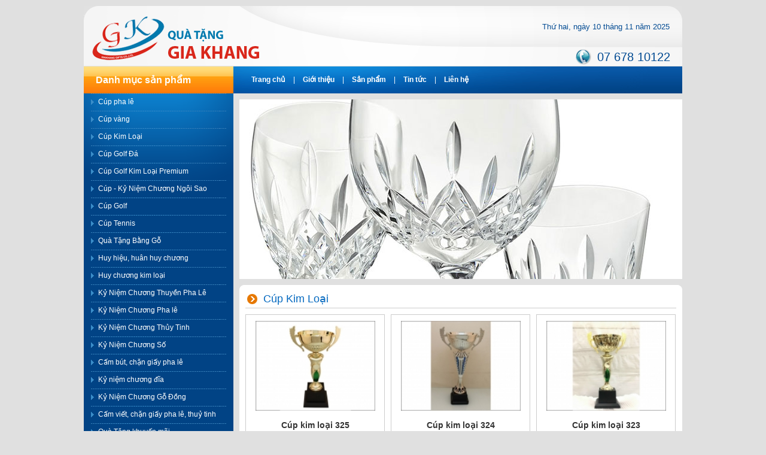

--- FILE ---
content_type: text/html; charset=utf-8
request_url: http://quatanggiakhang.com/Cup-Kim-Loai-95.html
body_size: 6371
content:
<!DOCTYPE html PUBLIC "-//W3C//DTD XHTML 1.0 Transitional//EN" "http://www.w3.org/TR/xhtml1/DTD/xhtml1-transitional.dtd">
<html xmlns="http://www.w3.org/1999/xhtml">
<head>
<meta http-equiv="Content-Type" content="text/html; charset=utf-8">
<title>Cúp Kim Loại - Qua tang, qua luu niem Gia Khang - Công ty quà tặng Gia Khang</title>
<meta name="description" content="Qua tang, qua luu niem Gia Khang" />
<meta name="keywords" content="Cúp Kim Loại, qua tang, qua luu niem, tang pham, khuyen mai, huy hieu, huy chuong, ruou, cup, quà lưu niệm, tặng phẩm, quà tặng, gift, shop, khuyến mãi" />
<link rel="SHORTCUT ICON" href="images/favicon.ico" />
<link rel="alternate" type="application/rss+xml" title="Quà tặng Gia Khang - Sản phẩm" href="http://quatanggiakhang.com/rss.aspx"/>
<link rel="stylesheet" type="text/css" href="style.css" />
<link rel="stylesheet" type="text/css" href="nivo-slider.css" />
<link rel="stylesheet" type="text/css" href="images/default.css" />	
<link rel="stylesheet" type="text/css" href="ddlevelsfiles/ddlevelsmenu-base.css" />
<link rel="stylesheet" type="text/css" href="ddlevelsfiles/ddlevelsmenu-sidebar.css" />
<link rel="stylesheet" type="text/css" href="ddlevelsfiles/ddlevelsmenu-topbar.css" />
<script type="text/javascript" src="ddlevelsfiles/ddlevelsmenu.js">
/***********************************************
* All Levels Navigational Menu- (c) Dynamic Drive DHTML code library (http://www.dynamicdrive.com)
* This notice MUST stay intact for legal use
* Visit Dynamic Drive at http://www.dynamicdrive.com/ for full source code
***********************************************/
</script>
<!--[if lte IE 6]>
<style type="text/css">
</style>
<![endif]-->
<script type="text/javascript" src="scripts/common.js"></script>
<script type="text/javascript" src="js/library.js"></script>
<script type="text/javascript" src="js/jquery.min.js"></script>
<script type="text/javascript" src="js/jquery.nivo.slider.pack.js"></script>
<script type="text/javascript">
$(window).load(function() {
$('#slider').nivoSlider({pauseTime:6000, pauseOnHover: false,});
});
</script>
<script type="text/javascript" src="scripts/highslide-with-gallery.js"></script>
<script type="text/javascript" src="http://vnexpress.net/Service/Gold_Content.js"></script>
<script type="text/javascript" src="http://vnexpress.net/Service/Forex_Content.js"></script>
<script type="text/javascript">
function goLink(){	
var url = document.weblink.link.options[document.weblink.link.selectedIndex].value;
window.open(url);
}
</script>
<script>
function date_time(id)
{
date = new Date;
year = date.getFullYear();
month = date.getMonth();
months = new Array('01', '02', '03', '04', '05', '06', '07', '08', '09', '10', '11', '12');
d = date.getDate();
day = date.getDay();
days = new Array('Chủ nhật', 'Thứ hai', 'Thứ ba', 'Thứ tư', 'Thứ năm', 'Thứ sáu', 'Thứ bảy');
h = date.getHours();
if(h<10)
{
h = "0"+h;
}
m = date.getMinutes();
if(m<10)
{
m = "0"+m;
}
s = date.getSeconds();
if(s<10)
{
s = "0"+s;
}
result = days[day]+', ngày '+d+' tháng '+months[month]+' năm '+year;
document.getElementById(id).innerHTML = result;
setTimeout('date_time("'+id+'");','1000');
return true;
}	
</script>	
</head>
<body>
<div id="fb-root"></div>
<script>(function(d, s, id) {
var js, fjs = d.getElementsByTagName(s)[0];
if (d.getElementById(id)) return;
js = d.createElement(s); js.id = id;
js.src = "//connect.facebook.net/vi_VN/sdk.js#xfbml=1&version=v2.4&appId=743186339109044";
fjs.parentNode.insertBefore(js, fjs);
}(document, 'script', 'facebook-jssdk'));</script>	
<div class="allpage">
<div class="pagecontenttop">
<div class="header">
<div class="logo">
<a href="."><img src="images/logo.png" alt="" /></a>
</div>
<div class="func">
<div class="funcs">
<table width="100%" height="50">
<td colspan="2" align="right" valign="bottom" style="color: #044C93;"></td>
<tr>
</tr>
<tr>
<td align="right" width="120"></td>
<td align="right" width="550"><a><span id="date_time"></span></a>
<script type="text/javascript"> window.onload = date_time('date_time'); </script></td>
</tr>
</table>
</div>
<div class="hotline">
<div class="tel"><a href="tel:07 678 10122">07 678 10122</a></div>
</div>
</div>
<!--
<div class="banner">
</div><div style="clear: both; height: 0px;"><img src="images/blank.gif" height="0" alt="" /></div>
-->
</div>
<div style="clear: both; height: 0px;"><img src="images/blank.gif" height="0" alt="" /></div>
</div>
<div class="pagecontent">
<div class="leftblock">
<div class="cataloghead">Danh mục sản phẩm</div>
<div style="background: #014385 url('images/bgmenuleft.gif') no-repeat; width: 250px;">
<a id="href_8" href="Cup-pha-le-8.html" class="sub">Cúp pha lê</a>
<div id="menu_8" style="display: none;">
</div>
<a id="href_97" href="Cup-vang-97.html" class="sub">Cúp vàng</a>
<div id="menu_97" style="display: none;">
</div>
<a id="href_95" href="Cup-Kim-Loai-95.html" class="sub">Cúp Kim Loại</a>
<div id="menu_95" style="display: none;">
</div>
<a id="href_104" href="Cup-Golf-Da-104.html" class="sub">Cúp Golf Đá</a>
<div id="menu_104" style="display: none;">
</div>
<a id="href_102" href="Cup-Golf-Kim-Loai-Premium-102.html" class="sub">Cúp Golf Kim Loại Premium</a>
<div id="menu_102" style="display: none;">
</div>
<a id="href_100" href="Cup-Ky-Niem-Chuong-Ngoi-Sao-100.html" class="sub">Cúp - Kỷ Niệm Chương Ngôi Sao</a>
<div id="menu_100" style="display: none;">
</div>
<a id="href_94" href="Cup-Golf-94.html" class="sub">Cúp Golf</a>
<div id="menu_94" style="display: none;">
</div>
<a id="href_93" href="Cup-Tennis-93.html" class="sub">Cúp Tennis</a>
<div id="menu_93" style="display: none;">
</div>
<a id="href_78" href="Qua-Tang-Bang-Go-78.html" class="sub">Quà Tặng Bằng Gỗ </a>
<div id="menu_78" style="display: none;">
<a class="submenu" href="Dia-Tron-Go-54.html">Đĩa Tròn Gỗ</a><script>document.getElementById('href_78').href="javascript:ShowHideMenu('menu_78','icon_menu_78');"</script><a class="submenu" href="But-Go-Gift-set-go-Moc-khoa-Hop-Dung-Viet-go-79.html">Bút Gỗ, Gift set gỗ ,Móc khóa ,Hộp Đựng Viết gỗ</a><script>document.getElementById('href_78').href="javascript:ShowHideMenu('menu_78','icon_menu_78');"</script><a class="submenu" href="De-ban-bang-go-80.html">Để bàn bằng gỗ</a><script>document.getElementById('href_78').href="javascript:ShowHideMenu('menu_78','icon_menu_78');"</script><a class="submenu" href="Lich-Go-81.html">Lịch Gỗ</a><script>document.getElementById('href_78').href="javascript:ShowHideMenu('menu_78','icon_menu_78');"</script>
</div>
<a id="href_9" href="Huy-hieu-huan-huy-chuong-9.html" class="sub">Huy hiệu, huân huy chương</a>
<div id="menu_9" style="display: none;">
</div>
<a id="href_99" href="Huy-chuong-kim-loai-99.html" class="sub">Huy chương kim loại</a>
<div id="menu_99" style="display: none;">
</div>
<a id="href_101" href="Ky-Niem-Chuong-Thuyen-Pha-Le-101.html" class="sub">Kỷ Niệm Chương Thuyền Pha Lê</a>
<div id="menu_101" style="display: none;">
</div>
<a id="href_56" href="Ky-Niem-Chuong-Pha-le-56.html" class="sub">Kỷ Niệm Chương Pha lê</a>
<div id="menu_56" style="display: none;">
</div>
<a id="href_19" href="Ky-Niem-Chuong-Thuy-Tinh-19.html" class="sub">Kỷ Niệm Chương Thủy Tinh</a>
<div id="menu_19" style="display: none;">
</div>
<a id="href_90" href="Ky-Niem-Chuong-So-90.html" class="sub">Kỷ Niệm Chương Số</a>
<div id="menu_90" style="display: none;">
</div>
<a id="href_2" href="Cam-but-chan-giay-pha-le-2.html" class="sub">Cấm bút, chặn giấy pha lê</a>
<div id="menu_2" style="display: none;">
</div>
<a id="href_98" href="Ky-niem-chuong-dia-98.html" class="sub">Kỷ niệm chương đĩa</a>
<div id="menu_98" style="display: none;">
</div>
<a id="href_55" href="Ky-Niem-Chuong-Go-Dong-55.html" class="sub">Kỷ Niệm Chương Gỗ Đồng</a>
<div id="menu_55" style="display: none;">
</div>
<a id="href_36" href="Cam-viet-chan-giay-pha-le-thuy-tinh-36.html" class="sub">Cấm viết, chặn giấy pha lê, thuỷ tinh</a>
<div id="menu_36" style="display: none;">
</div>
<a id="href_10" href="Qua-Tang-khuyen-mai-10.html" class="sub">Quà Tặng khuyến mãi</a>
<div id="menu_10" style="display: none;">
<a class="submenu" href="Vi-namecard-37.html">Ví namecard</a><script>document.getElementById('href_10').href="javascript:ShowHideMenu('menu_10','icon_menu_10');"</script><a class="submenu" href="Vi-nam-nu-67.html">Ví nam, nữ</a><script>document.getElementById('href_10').href="javascript:ShowHideMenu('menu_10','icon_menu_10');"</script><a class="submenu" href="Gift-set-38.html">Gift set</a><script>document.getElementById('href_10').href="javascript:ShowHideMenu('menu_10','icon_menu_10');"</script><a class="submenu" href="Viet-bi-but-bi-khuyen-mai-62.html">Viết bi, bút bi khuyến mãi</a><script>document.getElementById('href_10').href="javascript:ShowHideMenu('menu_10','icon_menu_10');"</script><a class="submenu" href="Viet-Kim-Loai-Cao-Cap-40.html">Viết Kim Loại Cao Cấp</a><script>document.getElementById('href_10').href="javascript:ShowHideMenu('menu_10','icon_menu_10');"</script><a class="submenu" href="Moc-khoa-43.html">Móc khóa</a><script>document.getElementById('href_10').href="javascript:ShowHideMenu('menu_10','icon_menu_10');"</script><a class="submenu" href="Quet-ga-Bat-lua-44.html">Quẹt ga ,Bật lửa</a><script>document.getElementById('href_10').href="javascript:ShowHideMenu('menu_10','icon_menu_10');"</script><a class="submenu" href="Dong-ho-treo-tuong-dong-ho-khuyen-mai-45.html">Đồng hồ treo tường, đồng hồ khuyến mãi</a><script>document.getElementById('href_10').href="javascript:ShowHideMenu('menu_10','icon_menu_10');"</script><a class="submenu" href="Ly-su-Ly-thuy-tinh-48.html">Ly sứ,  Ly thủy tinh</a><script>document.getElementById('href_10').href="javascript:ShowHideMenu('menu_10','icon_menu_10');"</script><a class="submenu" href="Tui-Giay-64.html">Túi Giấy</a><script>document.getElementById('href_10').href="javascript:ShowHideMenu('menu_10','icon_menu_10');"</script><a class="submenu" href="Tui-moi-truong-tui-vai-khong-det-89.html">Túi môi trường, túi vải không dệt</a><script>document.getElementById('href_10').href="javascript:ShowHideMenu('menu_10','icon_menu_10');"</script>
</div>
<a id="href_71" href="Poly-che-tac-Nhua-Composite-71.html" class="sub">Poly chế tác, Nhựa Composite</a>
<div id="menu_71" style="display: none;">
<a class="submenu" href="poly-che-tac-tuong-poly-72.html">poly chế tác, tượng poly</a><script>document.getElementById('href_71').href="javascript:ShowHideMenu('menu_71','icon_menu_71');"</script><a class="submenu" href="Tranh-3-chieu-poly-84.html">Tranh 3 chiều poly</a><script>document.getElementById('href_71').href="javascript:ShowHideMenu('menu_71','icon_menu_71');"</script>
</div>
<a id="href_24" href="Lo-hoabinh-hoa-phale-Thuy-tinh-24.html" class="sub">Lọ hoa,bình hoa phale, Thuy tinh</a>
<div id="menu_24" style="display: none;">
</div>
<a id="href_35" href="Du-di-mua-35.html" class="sub">Dù đi mưa</a>
<div id="menu_35" style="display: none;">
</div>
<a id="href_41" href="So-tay-41.html" class="sub">Sổ tay</a>
<div id="menu_41" style="display: none;">
</div>
<a id="href_46" href="Binh-ly-giu-nhiet-46.html" class="sub">Bình, ly giữ nhiệt</a>
<div id="menu_46" style="display: none;">
</div>
<a id="href_47" href="USB-47.html" class="sub">USB</a>
<div id="menu_47" style="display: none;">
</div>
</div>
<div style="clear: both; height: 10px;"><img src="images/blank.gif" alt="" /></div>
<div class="boxright">
<h2 style="text-align: center;">Hỗ trợ trực tuyến</h2>
<p align="center" style="padding: 20px 0px;">
<a href="tel:0903 122 949"><img src="images/call.jpg" width="250" alt="" /></a>
</p>					
</div><div style="clear: both;"><img src="images/bottomright.gif" alt="" /></div>
<div style="clear: both; height: 10px;"><img src="images/blank.gif" alt="" /></div>
<a href="http://www.hungphale.com/" target="_blank"><img width="250" src="http://quatanggiakhang.com/upload/small_199_gia%20khang.jpg" alt="" /></a>
</div>		
<div class="rightblock">
<div class="menusearch">
<a href="/trang-chu.html">Trang chủ</a> | <a href="/qua-tang-gia-khang.html">Giới thiệu</a> | <a href="/san-pham-qua-tang.html">Sản phẩm</a> | <a href="/tin-moi-cap-nhat.html">Tin tức</a> | <a href="/lien-he.html">Liên hệ</a>
</div>
<div style="clear: both; height: 10px;"><img src="images/blank.gif" alt="" /></div>
<div style="width: 740px; margin-left: 10px;">
<div class="slider-wrapper theme-default" style="width: 740px;">
<div class="ribbon"></div>				
<div id="slider" class="nivoSlider">
<img src="images/s1.jpg" alt="" width="740px" height="300px" />
<img src="images/s2.jpg" alt="" width="740px" height="300px" />
<img src="images/s3.jpg" alt="" width="740px" height="300px" />
</div>
</div>			
<div style="clear: both; height: 10px;"><img src="images/blank.gif" alt="" /></div>
<div style="clear: both;"><img src="images/topcenter.gif" alt="" /></div>
<div class="maincontentinfo">
<h2 class="maincatalog">
Cúp Kim Loại
</h2>
<div class="contentmain">
<div class="item">
<a href="Cup-kim-loai-325-p2041.html"><img src="/upload/small_402_CK19.jpg" class="imgp" alt="" /></a>
<div style="clear: both; height: 15px;"><img src="images/blank.gif" height="0" alt="" /></div>
<div class="name"><a href="Cup-kim-loai-325-p2041.html">Cúp kim loại 325</a><br/>
<a href="#" onclick="window.location='cart.aspx?action=add&id=2041'"><img src="images/add.gif" alt="" style="margin-top: 10px;" /></a></div>
</div>
<div class="item">
<a href="Cup-kim-loai-324-p2040.html"><img src="/upload/small_934_Ck18.jpg" class="imgp" alt="" /></a>
<div style="clear: both; height: 15px;"><img src="images/blank.gif" height="0" alt="" /></div>
<div class="name"><a href="Cup-kim-loai-324-p2040.html">Cúp kim loại 324</a><br/>
<a href="#" onclick="window.location='cart.aspx?action=add&id=2040'"><img src="images/add.gif" alt="" style="margin-top: 10px;" /></a></div>
</div>
<div class="item">
<a href="Cup-kim-loai-323-p2039.html"><img src="/upload/small_841_Ck17.jpg" class="imgp" alt="" /></a>
<div style="clear: both; height: 15px;"><img src="images/blank.gif" height="0" alt="" /></div>
<div class="name"><a href="Cup-kim-loai-323-p2039.html">Cúp kim loại 323</a><br/>
<a href="#" onclick="window.location='cart.aspx?action=add&id=2039'"><img src="images/add.gif" alt="" style="margin-top: 10px;" /></a></div>
</div>
<div class="item">
<a href="Cup-kim-loai-322-p2038.html"><img src="/upload/small_706_CK16.jpg" class="imgp" alt="" /></a>
<div style="clear: both; height: 15px;"><img src="images/blank.gif" height="0" alt="" /></div>
<div class="name"><a href="Cup-kim-loai-322-p2038.html">Cúp kim loại 322</a><br/>
<a href="#" onclick="window.location='cart.aspx?action=add&id=2038'"><img src="images/add.gif" alt="" style="margin-top: 10px;" /></a></div>
</div>
<div class="item">
<a href="Cup-kim-loai-321-p2037.html"><img src="/upload/small_871_Ck15.jpg" class="imgp" alt="" /></a>
<div style="clear: both; height: 15px;"><img src="images/blank.gif" height="0" alt="" /></div>
<div class="name"><a href="Cup-kim-loai-321-p2037.html">Cúp kim loại 321</a><br/>
<a href="#" onclick="window.location='cart.aspx?action=add&id=2037'"><img src="images/add.gif" alt="" style="margin-top: 10px;" /></a></div>
</div>
<div class="item">
<a href="Cup-kim-loai-320-p2036.html"><img src="/upload/small_925_CK14.jpg" class="imgp" alt="" /></a>
<div style="clear: both; height: 15px;"><img src="images/blank.gif" height="0" alt="" /></div>
<div class="name"><a href="Cup-kim-loai-320-p2036.html">Cúp kim loại 320</a><br/>
<a href="#" onclick="window.location='cart.aspx?action=add&id=2036'"><img src="images/add.gif" alt="" style="margin-top: 10px;" /></a></div>
</div>
<div class="item">
<a href="Cup-kim-loai-319-p2035.html"><img src="/upload/small_342_CK13.jpg" class="imgp" alt="" /></a>
<div style="clear: both; height: 15px;"><img src="images/blank.gif" height="0" alt="" /></div>
<div class="name"><a href="Cup-kim-loai-319-p2035.html">Cúp kim loại 319</a><br/>
<a href="#" onclick="window.location='cart.aspx?action=add&id=2035'"><img src="images/add.gif" alt="" style="margin-top: 10px;" /></a></div>
</div>
<div class="item">
<a href="Cup-kim-loai-318-p2034.html"><img src="/upload/small_105_CK12.jpg" class="imgp" alt="" /></a>
<div style="clear: both; height: 15px;"><img src="images/blank.gif" height="0" alt="" /></div>
<div class="name"><a href="Cup-kim-loai-318-p2034.html">Cúp kim loại 318</a><br/>
<a href="#" onclick="window.location='cart.aspx?action=add&id=2034'"><img src="images/add.gif" alt="" style="margin-top: 10px;" /></a></div>
</div>
<div class="item">
<a href="Cup-kim-loai-317-p2033.html"><img src="/upload/small_255_CK11.jpg" class="imgp" alt="" /></a>
<div style="clear: both; height: 15px;"><img src="images/blank.gif" height="0" alt="" /></div>
<div class="name"><a href="Cup-kim-loai-317-p2033.html">Cúp kim loại 317</a><br/>
<a href="#" onclick="window.location='cart.aspx?action=add&id=2033'"><img src="images/add.gif" alt="" style="margin-top: 10px;" /></a></div>
</div>
<div class="item">
<a href="Cup-kim-loai-316-p2032.html"><img src="/upload/small_443_CK10.jpg" class="imgp" alt="" /></a>
<div style="clear: both; height: 15px;"><img src="images/blank.gif" height="0" alt="" /></div>
<div class="name"><a href="Cup-kim-loai-316-p2032.html">Cúp kim loại 316</a><br/>
<a href="#" onclick="window.location='cart.aspx?action=add&id=2032'"><img src="images/add.gif" alt="" style="margin-top: 10px;" /></a></div>
</div>
<div class="item">
<a href="Cup-kim-loai-315-p2031.html"><img src="/upload/small_235_CK09.jpg" class="imgp" alt="" /></a>
<div style="clear: both; height: 15px;"><img src="images/blank.gif" height="0" alt="" /></div>
<div class="name"><a href="Cup-kim-loai-315-p2031.html">Cúp kim loại 315</a><br/>
<a href="#" onclick="window.location='cart.aspx?action=add&id=2031'"><img src="images/add.gif" alt="" style="margin-top: 10px;" /></a></div>
</div>
<div class="item">
<a href="Cup-kim-loai-314-p2030.html"><img src="/upload/small_846_CK08.jpg" class="imgp" alt="" /></a>
<div style="clear: both; height: 15px;"><img src="images/blank.gif" height="0" alt="" /></div>
<div class="name"><a href="Cup-kim-loai-314-p2030.html">Cúp kim loại 314</a><br/>
<a href="#" onclick="window.location='cart.aspx?action=add&id=2030'"><img src="images/add.gif" alt="" style="margin-top: 10px;" /></a></div>
</div>
<div class="item">
<a href="Cup-kim-loai-313-p2029.html"><img src="/upload/small_754_CK07.jpg" class="imgp" alt="" /></a>
<div style="clear: both; height: 15px;"><img src="images/blank.gif" height="0" alt="" /></div>
<div class="name"><a href="Cup-kim-loai-313-p2029.html">Cúp kim loại 313</a><br/>
<a href="#" onclick="window.location='cart.aspx?action=add&id=2029'"><img src="images/add.gif" alt="" style="margin-top: 10px;" /></a></div>
</div>
<div class="item">
<a href="Cup-kim-loai-312-p2028.html"><img src="/upload/small_548_CK06.jpg" class="imgp" alt="" /></a>
<div style="clear: both; height: 15px;"><img src="images/blank.gif" height="0" alt="" /></div>
<div class="name"><a href="Cup-kim-loai-312-p2028.html">Cúp kim loại 312</a><br/>
<a href="#" onclick="window.location='cart.aspx?action=add&id=2028'"><img src="images/add.gif" alt="" style="margin-top: 10px;" /></a></div>
</div>
<div class="item">
<a href="Cup-kim-loai-311-p2027.html"><img src="/upload/small_368_CK05.jpg" class="imgp" alt="" /></a>
<div style="clear: both; height: 15px;"><img src="images/blank.gif" height="0" alt="" /></div>
<div class="name"><a href="Cup-kim-loai-311-p2027.html">Cúp kim loại 311</a><br/>
<a href="#" onclick="window.location='cart.aspx?action=add&id=2027'"><img src="images/add.gif" alt="" style="margin-top: 10px;" /></a></div>
</div>
<div style="clear: both; height: 10px;"><img src="images/blank.gif" alt="" /></div>
<div id="showpager" style="display: block; text-align: right;">
<script type="text/javascript">
CreatePager(22, 0, "/san-pham-c95-page{page}.html");
document.getElementById("detailcontent").style.display = "none";
</script></div>
<div style="clear: both; height: 10px;"><img src="images/blank.gif" alt="" /></div>
</div>
</div>
<div style="clear: both;"><img src="images/bottomcenter.gif" alt="" /></div>
<script type="text/javascript">
ShowHideMenu('menu_95','icon_menu_95');
</script>
<div style="clear: both; height: 15px;"><img src="images/blank.gif" alt="" /></div>
<div class="fb-page" data-href="https://www.facebook.com/Công-Ty-Quà-Tặng-Gia-Khang-549027628453569/" data-width="740" data-small-header="false" data-adapt-container-width="true" data-hide-cover="false" data-show-facepile="false" data-show-posts="false"><div class="fb-xfbml-parse-ignore"><blockquote cite="https://www.facebook.com/Công-Ty-Quà-Tặng-Gia-Khang-549027628453569/"><a href="https://www.facebook.com/Công-Ty-Quà-Tặng-Gia-Khang-549027628453569/">Công-Ty-Quà-Tặng-Gia-Khang</a></blockquote></div></div>
</div>
</div>
</div><div style="clear: both; height: 15px;"><img src="images/blank.gif" alt="" /></div>
</div>
<div style="width: 100%; background: #282828;">																																																	<div style="position: absolute; left: -1000px;"><a href="https://minhtuan.com.vn/">thiet ke website</a> <a href="https://minhtuan.com.vn">thiet ke trang web</a></div>
<div class="allpage" style="padding: 15px; color: #bbb;">
<div style="float: left;">
Bản quyền 2009 &copy; Công ty TNHH TM - DV Quà tặng Gia Khang<br/>
Địa chỉ:  81/8 Lương Thế Vinh, Phường Tân Thới Hòa, Quận Tân Phú, TP. Hồ Chí Minh<br/>
Hotline: <a href="tel:07 678 10122" style="color:#fff;">07 678 10122</a> - <a href="tel:0903 122 949" style="color:#fff;">0903 122 949</a> - <a href="tel:028 6650 0650" style="color:#fff;">028 6650 0650</a> - Fax: 028. 3960 6725. Email: <a href="/cdn-cgi/l/email-protection#abccc2cac0c3cac5ccccc2cddfd8ebccc6cac2c785c8c4c6" style="color:#fff;"><span class="__cf_email__" data-cfemail="7e19171f15161f10191917180a0d3e19131f1712501d1113">[email&#160;protected]</span></a>
</div>
<div style="float: right;">
<!-- AddThis Button BEGIN -->
<div class="addthis_toolbox addthis_default_style addthis_32x32_style">
<a class="addthis_button_preferred_1"></a>
<a class="addthis_button_preferred_2"></a>
<a class="addthis_button_preferred_3"></a>
<a class="addthis_button_preferred_4"></a>
<a class="addthis_button_compact"></a>
<a class="addthis_counter addthis_bubble_style"></a>
</div>
<script data-cfasync="false" src="/cdn-cgi/scripts/5c5dd728/cloudflare-static/email-decode.min.js"></script><script type="text/javascript">var addthis_config = {"data_track_addressbar":true};</script>
<script type="text/javascript" src="//s7.addthis.com/js/300/addthis_widget.js#pubid=minhtuan"></script>
<!-- AddThis Button END -->
</div>
</div>
</div>
<script defer src="https://static.cloudflareinsights.com/beacon.min.js/vcd15cbe7772f49c399c6a5babf22c1241717689176015" integrity="sha512-ZpsOmlRQV6y907TI0dKBHq9Md29nnaEIPlkf84rnaERnq6zvWvPUqr2ft8M1aS28oN72PdrCzSjY4U6VaAw1EQ==" data-cf-beacon='{"version":"2024.11.0","token":"c3ea10d5f11f415ebfe491a939c58b0b","r":1,"server_timing":{"name":{"cfCacheStatus":true,"cfEdge":true,"cfExtPri":true,"cfL4":true,"cfOrigin":true,"cfSpeedBrain":true},"location_startswith":null}}' crossorigin="anonymous"></script>
</body>
</html>
<form name="ctl01" method="post" action="sanpham.aspx?loai=95" id="ctl01">
<input type="hidden" name="__EVENTTARGET" id="__EVENTTARGET" value="" />
<input type="hidden" name="__EVENTARGUMENT" id="__EVENTARGUMENT" value="" />
<input type="hidden" name="__VIEWSTATE" id="__VIEWSTATE" value="/wEPDwUKMTQ0MTE2MDEyMWRk/IizB1EmSoTHo2HErZJLkCk7hRo=" />
<script type="text/javascript">
//<![CDATA[
var theForm = document.forms['ctl01'];
if (!theForm) {
theForm = document.ctl01;
}
function __doPostBack(eventTarget, eventArgument) {
if (!theForm.onsubmit || (theForm.onsubmit() != false)) {
theForm.__EVENTTARGET.value = eventTarget;
theForm.__EVENTARGUMENT.value = eventArgument;
theForm.submit();
}
}
//]]>
</script>
<script src="/WebResource.axd?d=rRd127LozFjCtQZznHpVWW-y9tQsHUcjj7vrTokBZ-NC561VMMTqrJkqVo75LkkX28oiRwW07LF7cXp4wesEwxCLonk1&amp;t=638314148380000000" type="text/javascript"></script>
<script src="/WebResource.axd?d=WvCVwFu9mBc8g1ycAsJOAyReHc12qOTduDhUN3daBI9-hZVItEUJPT7KUEbUijuzKXjogHp3tDVjs2UjyhRLqDf-ijRnOoaA-3K-zDrYm_XPRXLk0&amp;t=638725541134531493" type="text/javascript"></script>
<input type="hidden" name="__VIEWSTATEGENERATOR" id="__VIEWSTATEGENERATOR" value="CD714446" />
<script type="text/javascript">
//<![CDATA[
WebForm_InitCallback();//]]>
</script>
</form><span style='display: none;'>WebForm_DoCallback('__Page',null,null,null,null,true)</span>

--- FILE ---
content_type: text/css
request_url: http://quatanggiakhang.com/style.css
body_size: 11025
content:
html {background-color: #E0E0E0;}
body {margin: 0px; font-family: Arial; font-size: 12px; color: #3A3A3A; line-height: 18px;}
table {border-collapse: collapse;}
td {font-family: Arial; font-size: 13px; color: #3A3A3A; line-height: 18px;}
a {color: #333; text-decoration: none;}
a:hover {color: #066AC0; text-decoration: none;}
img {border: 0px; margin: 0px;}
h1 {margin: 0px; padding: 0px;}
h2 {display: block; margin: 5px 0px; padding: 0px; height: 30px; line-height: 30px; color: #1375A1; font-size: 16px; font-weight: bold;}
.ch2 {height: 38px; background: url(/images/lineh2.gif) bottom left repeat-x; color: #E67800;}
h2 a {color: #066AC0; font-size: 16px; font-weight: bold;}
h2 span {background: #fff; padding-right: 10px;}
h3 {display: block; margin: 5px 0px; padding: 0px; height: 26px; line-height: 26px; font-weight: bold; font-size: 15px; color: #333; border-bottom: 0px solid #999;}
.ch3 {background: url(/images/h2.gif) bottom left no-repeat;}
p {margin: 0px; padding: 5px 0px;}
form {margin: 0px; padding: 0px;}
.searchtxt {margin-top: 10px; padding: 0px; width: 180px; height: 20px; line-height: 20px;}
.searchbt {border: 0px; padding: 0px; width: 80px; height: 20px; line-height: 20px; background: url(/images/search.gif) center no-repeat; cursor: pointer;}
.dtl {border: 0px; padding: 0px; width: 84px; height: 20px; line-height: 20px; background: url(/images/detail.gif) center no-repeat; cursor: pointer; color: #F27801;}
.myproname {display: block; height: 50px; overflow: hidden;}
.cart {display: block; width: 200px; height: 40px; line-height: 40px; background: url(/images/cartbt.png) center no-repeat; font-weight: bold;}
.cart span {padding-left: 20px; font-weight: bold;}

.allpage {display: block; width: 1000px; margin: 0px auto; overflow: hidden; text-align: left;}

.pagecontenttop {width: 1000px; margin: 0px auto; padding: 0px; float: left; background: url(/images/header.gif) no-repeat;}
.topmenu {background: url(/images/bgmenu.gif) no-repeat;}

.cataloghead {display: block; width: 230px; height: 45px; line-height: 45px; padding-left: 20px; color: #fff; font-size: 16px; font-weight: bold; background: url(/images/bgnganhhang.gif) repeat-x;}
.cataloghead a {color: #fff; font-size: 16px; }
.btmenu {width: 200px; height: 5p;}
.catalogheadsub {width: 200px; height: 41px; line-height: 41px; color: #fff; font-size: 16px; font-weight: bold; background: url(/images/bgdanhmuc.gif) no-repeat; text-align: center;}
.catalogheadsub a {color: #fff; font-size: 16px; }
.catalogheadtm {width: 200px; height: 42px; line-height: 42px; padding-left: 20px; color: #1375A1; font-size: 16px; font-weight: bold; background: url(/images/bgdanhmuctm.gif) no-repeat;}
.catalogheadright {width: 250px; height: 42px; line-height: 42px; padding-left: 20px; color: #1375A1; font-size: 16px; font-weight: bold; background: url(/images/bgdanhmucright.gif) no-repeat;}
.contentright {width: 230px; padding: 0px 10px; background: url(/images/bgright.gif) repeat-y;}
.btmenuright {width: 250px; height: 5p;}

.menusearch {width: 730px; padding-left: 20px; height: 45px; line-height: 45px; background: url(/images/bgmenu.gif) no-repeat; clear: left; color: #fff;}
.menusearch a {line-height: 45px; color: #fff; font-weight: bold; padding: 0px 10px;}

.pagecontent {width: 1000px; margin: 0px auto; padding: 0px; float: left;}
.header {display: block; width: 1000px; height: 111px;}
.header .logo {display: block; width: 300px; height: 108px; padding-top: 3px; float: left; text-align: center;}
.header .func {display: block; width: 680px; height: 111px; text-align: right; color: #044C93; float: left;}
.header .func a {color: #044C93;}
.header .func .funcs {width: 680px; height: 70px; padding-top: 10px;}
.header .func .hotline {width: 680px; height: 30px; line-height: 30px; float: left; font-size: 20px;}
.header .func .hotline .tel {background: url(/images/tel.png) no-repeat; padding-left: 38px; float: right; color: #066AC0;}
.search {float: right;}

.menu {display: block; width: 100%; height: 40px; padding: 0px;}
.menu a {color: #fff; font-size: 11px; font-weight: bold; line-height: 15px;}
.menu td {background: url(/images/split.gif) no-repeat;}

.leftblock {display: block; width: 250px; margin: 0px; float: left;}
.centerblock {display: block; width: 530px; margin: 0px 10px; float: left;}
.rightblock {display: block; width: 750px; float: left;}
.leftcontent {display: block; background: url(/images/bgleftmenu.gif) repeat-y; float: left;}
.centerblock {display: block; width: 530px; margin: 0px 10px; float: left;}
.cenrightblock {display: block; width: 800px; float: left;}

.maincatalog {display: block; height: 30px; line-height: 30px; padding-left: 30px; margin: 0px 10px; font-weight: normal; font-size: 18px; color: #066AC0; background: url(/images/catalogicon.gif) 0px 4px no-repeat; border-bottom: 1px solid #ccc;}
.maincontentinfo {display: block; width: 740px; padding: 0px; background: #fff; float: left;}
.maincontentright {display: block; width: 250px; padding: 0px; background: #fff; float: left;}

.block2 {width: 480px; float: left;}
.block2box {width: 480px; background: #71AD53; padding: 10px 0px; float: left;}
.block2item {width: 215px; margin-left: 17px; float: left;}
.block2name {font-weight: bold; font-size: 18px; color: #fff; line-height: 20px;}
.block2name h2 {padding: 0px; margin: 0px; color: #E67800; height: 42px; line-height: 42px; font-size: 18px; padding-left: 50px;}
.block2name span {font-weight: normal; font-size: 12px; color: #fff;}
.block2name img {width: 215px; margin: 5px 0px;}
.block2name h2:hover {color: #333;}
.block2name:hover h2 {color: #333;}
.blockbox1 {margin-left: 16px;}

.block3item {width: 313px; margin-left: 20px; float: left;}
.block3item img {width: 313px; margin: 0px;}

.blockfunction {width: 180px; padding: 0px 10px; float: left;}
.f0 {width: 180px; padding-right: 10px; padding-left: 0px; float: left;}
.f4 {width: 180px; padding-right: 0px; padding-left: 10px; float: left;}

.itemblock {width: 155px; height: 200px; margin-top: 10px; margin-bottom: 10px; padding: 10px; border-left: 1px dotted #ccc; float: left; overflow: hidden;}
.itemcom {width: 155px; height: 200px; margin-top: 10px; margin-bottom: 10px; padding: 10px; border-left: 1px dotted #ccc; float: left; overflow: hidden; text-align: center;}
.block0 {margin-left: 0px; border-left: 0px;}
.item {display: block; margin-bottom: 5px; font-weight: normal; color: #006A9A;}
.item:hover {color:#333;}
.item span {display: block; color: #006A9A;}
.item:hover span {color:#333;}
.itemimg {display: block; width: 150px; height: 154px; margin-left: 3px;}
.logoimg {display: block; width: 100px; height: 100px;}
.itemimgright {width: 50px; height: 52px; float: left; margin-right: 10px;}
.pricedesc {width: 168px; text-align: left; color: #545454; font-weight: normal; float: left;}
.cartbt {width: 60px; margin-right: 0px; float: right;}
.price {color: #D10200; font-weight: bold; font-size: 15px;}
.pricedtl {width: 80px; text-align: right; color: #D10200; font-weight: bold; font-style: italic;}
.cartdtl {width: 80px; text-align: right;}

.btlink {display: block; line-height: 24px; color: #545454;}

.rows {display: block; clear: both;}
.title {display: block; font-weight: bold; font-size: 14px; color: #484848;}
.rightimg {width: 180px; height: 120px; float: left; margin-top: 4px; margin-right: 10px;}
.othertopic {display: block; margin: 0px; padding: 3px 0px; padding-left: 15px; line-height: 22px; color: #333; background: url(/images/bullet1.gif) 0px 10px no-repeat;}

.searchform {display: block; width: 480px; height: 96px; color: #fff; background: url(/images/homesearch.gif) no-repeat;}

.abanner {display: block; width: 140px; height: 27px; line-height: 27px; padding-left: 6px; margin-top: 1px; color: #fff; background: url(/images/fmenu.png);}
.abanner:hover {color: #fff;}

#bottom {display: block; width: 980px; text-align: center; color: #222; padding: 10px; background: #C0C1BC; float: left;}

.vSlider { margin: 0px auto; position:relative; border:1px solid #fff; overflow:hidden; }
.imgprosubr {width: 68px; padding: 1px; border: solid 1px #E8E6E6; margin-right: 5px; float: left;}
.imgprosub {width: 45px; height: 35px; padding: 1px; border: solid 1px #E8E6E6; margin-right: 10px; float: left;}
.proname {font-weight: bold;}

.itemblockx {width: 150px; height: 200px; margin: 0px 5px; float: left; overflow: hidden;}
.itemimgx {display: block; width: 150px; height: 160px; margin-bottom: 5px;}
.blockbox {width: 375px; height: 288px; margin-top: 10px; background: url(/images/boxhome.jpg) no-repeat; float: left;}
.itemhome {width: 166px; height: 200px; padding: 10px; margin-top: 8px; overflow: hidden; float: left;}
.itemhome .imghome  {width: 150px; height: 154px; margin-left: 8px;}
.blockhome1 {border-left: 1px dotted #ccc;}

.rowscart {padding: 10px;}
.pcat {display: block; line-height: 24px; padding-left: 10px; font-weight: bold;}
.scat {display: block; line-height: 24px; padding-left: 25px; font-weight: normal; background: url(/images/sub.gif) 10px 10px no-repeat;}
.boxleft {display: block; width: 200px; background: #fff url(/images/boxleft.gif) no-repeat; float: left;}
.boxright {display: block; width: 250px; background: #fff url(/images/boxright.gif) no-repeat; float: left;}
.frminput {width: 406px; height: 20px; line-height: 20px; color: #484848;}
.frmselect {width: 410px; height: 26px; line-height: 26px; color: #484848;}
.frmtext {width: 406px; height: 120px; color: #484848;}
.frmselectmid {width: 180px; color: #484848;}
.mybutton {width: 130px !important; color: #484848;}

.current {font-weight: bold; color: #066AC0;	}
.row0 {height: 39px; padding: 5px; background: #fff; border-right: 1px solid #fff; border-left: 1px solid #fff;}
.row1 {height: 39px; padding: 5px; background: #eee; border-top: 1px solid #ccc; border-right: 1px solid #fff; border-left: 1px solid #fff;}

.sub { background: url('images/menu.gif') no-repeat scroll 0 0 rgba(0, 0, 0, 0);
    border-bottom: 0 solid #777788;
    border-right: 0 solid #777788;
    color: #FFFFFF;
    display: block;
    line-height: 29px;
    overflow: auto;
    padding: 0 0 0 24px;
    text-decoration: none;}
.sub:hover {background: #FF810B; /*background of menu items during onmouseover (hover state)*/
color: white;}

.submenu { background: #FF810B url('images/menusub.gif') no-repeat;
    border-bottom: 0 solid #777788;
    border-right: 0 solid #777788;
    color: #FFFFFF;
    display: block;
    line-height: 29px;
    overflow: auto;
    padding: 0 0 0 35px;
    text-decoration: none;}
.submenu:hover {
color: white;}
.item {display: block; width: 231px; margin: 10px 0px 0px 10px; float: left; border: 1px solid #ccc; text-align: center; padding: 10px 0px;}
.imgp {width: 200px; height: 150px;}
.name {font-weight: bold; font-size: 14px;}
#description {padding: 10px;}

--- FILE ---
content_type: text/css
request_url: http://quatanggiakhang.com/ddlevelsfiles/ddlevelsmenu-sidebar.css
body_size: 1092
content:
/* ######### Marker List Vertical Menu ######### */

.markermenu{
width: 180px; /*width of side bar menu*/
margin-bottom: 0px; border: 0px solid #D9DDE5; 
clear: left;
position: relative; /*Preserve this for "right" arrow images (added by script) to be positioned correctly*/

}

.markermenu ul{
list-style-type: none;
margin: 0px 0;
padding: 0;
border: 0px solid #9A9A9A;
}

.markermenu ul li a{
display: block; margin: 0px; padding: 5px 0px; padding-left: 12px; line-height: 22px; color: #006699; 
background: url(../images/bullet.gif) 0px 13px no-repeat;
border-bottom: 1px dotted #ccc;
}

* html .markermenu ul li a{ /*IE6 hack*/
width: 150px;
}

.markermenu ul li a:visited, .markermenu ul li a:active{
color: #00528B;
}

.markermenu ul li a:hover, .markermenu ul li a.selected{
color: #3789B9;
text-decoration: none;
}

/* ######### Customized Drop Down ULs CSS (inherits from ddlevelsmenu-base.css) ######### */

.blackwhite li a{
background: #f6f6f6;
}

.blackwhite li a:hover{
background: #F1F3F6;
color: #15527E;
}

--- FILE ---
content_type: text/css
request_url: http://quatanggiakhang.com/ddlevelsfiles/ddlevelsmenu-topbar.css
body_size: 1192
content:
/* ######### Matt Black Strip Main Menu Bar CSS ######### */
.mattblackmenu {width: 700px; height: 57px; float: left;}

.mattblackmenu ul{
margin: 0;
padding: 0px;
list-style-type: none;
height: 57px;
line-height: 57px;
overflow: hidden;
}

.mattblackmenu li{
display: inline;
margin: 0;
}

.mattblackmenu li a{
float: left;
display: block;
text-transform: uppercase;
margin: 0;
height: 57px;
line-height: 57px;
padding: 0px; /*padding inside each tab*/
color: #fff;
font-size: 13px;
font-weight: bold;
background: url(../images/split.gif) right top no-repeat !important;
}
.mattblackmenu li a span{padding: 0px 20px;}

.mattblackmenu li a:visited{
}

.mattblackmenu li a:hover{
color: #1ba6e6 !important;
text-decoration: none;
}
.mattblackmenu li a:hover span{display: block; height: 57px; line-height: 57px; padding: 0px 20px;}

.mattblackmenu a.selected{
color: #1ba6e6 !important;
}
.mattblackmenu li a.selected span{display: block; height: 57px; line-height: 57px; padding: 0px 20px;}

.topblackwhite li a{
background: #DDEBF6;
color: #0E418A;
}

.topblackwhite li a:hover{
background: #0E418A;
color: #fff;
}

--- FILE ---
content_type: application/javascript
request_url: http://quatanggiakhang.com/scripts/common.js
body_size: 18286
content:
function WriteAd(url, link, className, target, title, width)
{
    if(!url) return;
    width = width ? "width='" + width + "'": "";
    link = link ? "href='" + link + "'": "";
    title = title ? "title='" + title + "'": "";
    target = target ? "target='" + target + "'": "";
    className = className ? "class='" + className + "'": "";
    if(url.match(/.swf$/ig))
    {
        document.write("\
        <a " + className + " " + link + " " + title + " " + target + ">\
                <embed src='" + url + "' quality='high' wmode='transparent' " + width + " allowScriptAccess='sameDomain' type='application/x-shockwave-flash' pluginspage='http://www.macromedia.com/go/getflashplayer' />\
        </a>\
        ");
    }
    else
    {
        document.write("\
        <a " + className + " " + link + " " + title + " " + target + ">\
            <img src='" + url + "' " + width + "/>\
        </a>\
        ");
    }
}

function Search(form, url)
{
    if(!form["key"] || !form["key"].value) return false;
    location.href = url + encodeURI(form["key"].value);
    return false
}

function LoadImages(className, imageClassName)
{
    var links = document.links;
    for(var i in links)
    {
        var link = links[i];
        if(link && link.className)
        {
            if(link.className == className || link.className.indexOf(className + " ") != -1 || link.className.indexOf(" " + className) != -1)
            {
                var img = document.createElement("IMG");
                img.className = imageClassName;
                img.onload = function()
                {
                    this.style.position = "static";
                    this.style.visibility = "visible";
                }
                img.style.position = "absolute";
                img.style.visibility = "hidden";
                img.src = link.rel;
                link.innerHTML = "";
                link.appendChild(img);
                if(link.style.width)
                {
                    img.style.width = link.style.width;
                    link.style.width = "auto";
                    img.style.height = "auto";
                }
            }
        }
    }
}

function CreateButtonStyles(classNames, spacerSource)
{
    if(!classNames) return;
    classNames = classNames.split(",");
    classNames.contains = function(className)
    {
        if(!className) return false;
        for(var i in this)
        {
            if(this[i] == className) return true;
        }
        return false;
    }
    
    var links = document.links;
    
    if(!spacerSource) spacerSource = "spacer.gif";
    for(var i = 0; i < links.length; i++)
    {
        var link = links[i];
        if(classNames.contains(link.className))
        {
            link.oldClickHandler = link.onclick;
            link.url = link.href;
            link.href = "#none";
            link.onclick = function(e)
                {
                    e = e ? e : window.event;
                    var result;
                    if(this.oldClickHandler) result = this.oldClickHandler(e);
                    if(typeof(result) != "undefined" && !result) return false;
                    window.open(this.url, this.target ? this.target : "_self");
                }
            var settings = link.getAttribute("settings", "");
            if(!settings) settings = "";
            settings = settings.split(",");
            var color = settings[0] ? settings[0] : "Black";
            var width = settings[1] ? "width:" + settings[1] + ";" : "";
            var fontSize = settings[2] ? "font-size:" + settings[2] + ";" : "";
            var extendedClass = settings[3] ? settings[3] : "";
            var text = typeof(link.textContent) == "undefined" ? link.innerText : link.textContent;
            var html = "<button style='" + width + fontSize + "'><table border='0' cellpadding='0' cellspacing='0'><tr><td class='" + link.className + "Left" + color + " " + extendedClass + "'></td><td class='" + link.className + "Center" + color + " " + extendedClass + "'>" + text + "</td><td class='" + link.className + "Right" + color + " " + extendedClass + "'></td></tr></table></button>";
            //var html = "<img class='" + link.className + "Left " + color + " " + extendedClass + "' src='" + spacerSource + "' alt='' /><button class='" + link.className + "Center " + color + " " + extendedClass + "' style='" + width + fontSize + "'>" + text + "</button><img class='" + link.className + "Right " + color + " " + extendedClass + "' src='" + spacerSource + "' alt='' />";
            link.innerHTML = html;
        }
    }
}
            
function CreatePager(pageCount, currentPage, url)
{
    var pages = new Array();
    var startPage = 0;
    var endPage = 0;
    
    if(eval(pageCount) == 1)
    {
    	document.getElementById("showpager").display = "none";
    }
    startPage = currentPage - 2;
    if(startPage < 0) startPage = 0;
    if(startPage + 4 < pageCount)
    {
        endPage = startPage + 4;
    }
    else
    {
        endPage = pageCount - 1;
    }
    if(endPage - 4 < 0)
    {
        startPage = 0;
    }
    else
    {
        startPage = endPage - 4;
    }
    
    pages[pages.length] = "<a class='Page' " + (pageCount > 0 ? "href='" + url.replace("{page}", 0) + "'" : "") + ">|&lt;</a>";
    pages[pages.length] = "<a class='Page' " + (currentPage - 1 >= 0 ? "href='" + url.replace("{page}", currentPage - 1) + "'" : "") + ">&lt;</a>";
    for(var i = startPage; i <= endPage; i++)
    {
        pages[pages.length] = "<a class='" + (i == currentPage?"Current":"Page") + "' href='" + url.replace("{page}", i) + "'>" + (i + 1) + "</a>";
    }
    pages[pages.length] = "<a class='Page' " + (currentPage + 1 < pageCount ? "href='" + url.replace("{page}", currentPage + 1) + "'" : "") + ">&gt;</a>";
    pages[pages.length] = "<a class='Page' " + (pageCount > 0 ? "href='" + url.replace("{page}", pageCount - 1) + "'" : "") + ">&gt;|</a>";
    document.write(pages.join("&nbsp;&nbsp;"));
}

function RemoveFormat(text)
{
    //text = text.replace(/<[/]?(font|span|xml|del|ins|[ovwxp]:\w+)[^>]*?>/ig, "");
    text = text.replace(/<\?[^>]*\?>/ig, "");
    text = text.replace(/<([^>]*)(?:size|face)=(?:'[^']*'|""[^""]*""|[^>]+)([^>]*)>/ig,"<$1 style=\"font-size: 9pt;\" $2>"); 
    text = text.replace(/style="([^"]*)font-family([^"]*)"/ig, "style=\"$1;$2\"");
    text = text.replace(/style="([^"]*)font-size([^"]*)"/ig, "style=\"$1;$2\"");
    
    return text;
}

function ConvertToUnformatText(container)
{
    container = GetTag(container);
    if(container) container.innerHTML = RemoveFormat(container.innerHTML);
}

function GetTag(tag)
{
    if(!tag) return null;
    if(typeof(tag) == "string") tag = document.getElementById(tag);
    return tag;
}

function WriteUnformatText(container, text)
{
    container = GetTag(container);
    if(container)
        container.innerHTML = RemoveFormat(text);
    else
        document.write(RemoveFormat(text));
}

function InitDefaultValueTextbox(textbox)
{
    if(!textbox) return;
    if(textbox.initialized) return;
    textbox.initialized = true;
    textbox.onfocus = function()
        {
            if(!this.valueChanged)
            {
                this.defaultValue = textbox.value;
                this.value = "";
            }
        }
    textbox.onchange = function()
        {
            this.valueChanged = true;
        }
    
    textbox.onblur = function()
        {
            if(this.value)
            {
                if(!this.valueChanged && this.value != this.defaultValue)
                {
                    this.value = this.defaultValue;
                }
            }
            else
            {
                this.valueChanged = false;
                this.value = this.defaultValue;
            }
        }
        
    textbox.onfocus();
}

function ShowImage(image, style, largeImage, popupStyle)
{
    if(!image) return;
    image.style.display = "";
    if(style != null) DropShadow(image, style);
    if(largeImage)
    {
        image.style.cursor = "pointer";
        image.onclick = function()
        {
            PopupImage(largeImage, popupStyle);
        }
    }
}

function DropShadow(obj, style)
{
	if(window.showModalDialog)
	{
		switch(style)
		{
			case 0:
				obj.style.filter = "progid:DXImageTransform.Microsoft.AlphaImageLoader(src='Images/ImageShadow0.png', sizingMethod='scale')";
    			obj.style.paddingLeft = (obj.offsetWidth / 14) + "px";
    			obj.style.paddingRight = (obj.offsetWidth / 14) + "px";
    			obj.style.paddingTop = (obj.offsetHeight / 14) + "px";
    			obj.style.paddingBottom = (obj.offsetHeight / 14) + "px";
				break;
			case 1:
				obj.style.filter = "progid:DXImageTransform.Microsoft.AlphaImageLoader(src='Images/ImageShadow1.png', sizingMethod='scale')";
    			obj.style.paddingLeft = (obj.offsetWidth / 11.5) + "px";
    			obj.style.paddingRight = (obj.offsetWidth / 10.1) + "px";
    			obj.style.paddingTop = (obj.offsetHeight / 11) + "px";
    			obj.style.paddingBottom = (obj.offsetHeight / 10) + "px";
				break;
			case 2:
			    obj.style.filter = "progid:DXImageTransform.Microsoft.AlphaImageLoader(src='Images/ImageShadow2.png', sizingMethod='scale')";
    			obj.style.paddingLeft = (obj.offsetWidth / 12) + "px";
    			obj.style.paddingRight = (obj.offsetWidth / 14) + "px";
    			obj.style.paddingTop = (obj.offsetHeight / 15) + "px";
    			obj.style.paddingBottom = (obj.offsetHeight / 15) + "px";
		}
	}
	else
	{
		obj.style.border = "1px solid silver";
		obj.style.padding = "5px";
		obj.style.backgroundColor = "white";
	}
}

function PopupImage(url, style)
{
    if(!window.popupWindow)
    {
    	var div = document.createElement("DIV");
    	window.popupWindow = div;
    	var iframe = document.createElement("IFRAME");
        iframe.className = "PopupImage";
        iframe.scrolling = "no";
        iframe.frameBorder = 0;
        
        div.style.visibility = "hidden";
        div.style.position = "absolute";
        div.appendChild(iframe);
        div.style.cursor = "pointer";
        document.body.appendChild(div);
        
        var doc = iframe.contentWindow.document;
        doc.open();
        doc.write("<html><body style='margin: 0px; cursor: pointer; padding: 0px; padding-top: 14px; background: transparent url(Images/Close.gif) right top no-repeat;'></body></html>");
        doc.close();
        window.popupImage = doc.createElement("IMG");
        
        if(style == null) style = 2;
        window.popupImage.onload = function()
            {
                iframe.width = this.offsetWidth;
                iframe.height = this.offsetHeight;
                div.style.width = this.offsetWidth;
                div.style.height = this.offsetHeight;
                DropShadow(div, style);
                
                var top, left;
                top = 5 + ((typeof(window.pageYOffset) == "undefined") ? document.documentElement.scrollTop : window.pageYOffset);
                left = ((typeof(window.pageXOffset) == "undefined") ? document.documentElement.scrollLeft : window.pageXOffset) + document.documentElement.clientWidth - div.offsetWidth;
                div.style.left = left + "px";
                div.style.top = top + "px";
                div.style.visibility = "visible";
            }
        doc.body.appendChild(window.popupImage);
        div.onclick = function()
        {
            div.style.visibility = "hidden";
        }
        
        doc.body.onclick = div.onclick;
    }
    window.popupImage.src = url;
}

function ShowDate(container, date)
{
    if(!date) date = new Date();
    var dateNames = new Array("Chủ nhật", "Thứ hai", "Thứ ba", "Thứ tư", "Thứ năm", "Thứ sáu", "Thứ bảy");
    var dateTemplate = "{date}, {day}/{month}/{year}"
    dateTemplate = dateTemplate.replace("{date}", dateNames[date.getDay()]);
    dateTemplate = dateTemplate.replace("{day}", date.getDate());
    dateTemplate = dateTemplate.replace("{month}", date.getMonth() + 1);
    dateTemplate = dateTemplate.replace("{year}", date.getFullYear());
    if(!container)
        document.write(dateTemplate);
    else
    {
        container = document.getElementById(container);
        if(container) container.innerHTML = dateTemplate;
    }
}
function addCommas(nStr){
	nStr += '';
	x = nStr.split('.');
	x1 = x[0];
	x2 = x.length > 1 ? '.' + x[1] : '';
	var rgx = /(\d+)(\d{3})/;
	while (rgx.test(x1)) {
		x1 = x1.replace(rgx, '$1' + ',' + '$2');
	}
	return x1 + x2;
}

function ShowHideOpt(divmenu){
    if(!divmenu) return;
    divmenu = document.getElementById(divmenu);
    if(divmenu.style.display == "none")
    {
        divmenu.style.display = "";
    }
    else
    {
        divmenu.style.display = "none";
    }
}

function ShowGoldPrice(){
	document.write('<table width=100% border=1 bordercolor=#f6f6f6 cellpadding=2><tr><td width=100>Mua vào</td><td align=right>');
	document.write(vGoldSjcBuy);
	document.write('</td></tr><tr><td>Bán ra</td><td align=right>');
	document.write(vGoldSjcSell);
	document.write('</td></tr></table>');
}

function ShowForexRate(){
	document.write('<table width=100% border=1 bordercolor=#f6f6f6 cellpadding=2><tr><td width=100>'+vForexs[0]+'</td><td align=right>');
	document.write(vCosts[0]);
	document.write('</td></tr><tr><td>'+vForexs[1]+'</td><td align=right>');
	document.write(vCosts[1]);
	document.write('</td></tr><tr><td>'+vForexs[2]+'</td><td align=right>');
	document.write(vCosts[2]);
	document.write('</td></tr><tr><td>'+vForexs[3]+'</td><td align=right>');
	document.write(vCosts[3]);
	document.write('</td></tr><tr><td>'+vForexs[4]+'</td><td align=right>');
	document.write(vCosts[4]);
	document.write('</td></tr><tr><td>'+vForexs[5]+'</td><td align=right>');
	document.write(vCosts[5]);
	document.write('</td></tr><tr><td>'+vForexs[6]+'</td><td align=right>');
	document.write(vCosts[6]);
	document.write('</td></tr><tr><td>'+vForexs[7]+'</td><td align=right>');
	document.write(vCosts[7]);
	document.write('</td></tr><tr><td>'+vForexs[8]+'</td><td align=right>');
	document.write(vCosts[8]);
	document.write('</td></tr><tr><td>'+vForexs[9]+'</td><td align=right>');
	document.write(vCosts[9]);
	document.write('</td></tr><tr><td>'+vForexs[10]+'</td><td align=right>');
	document.write(vCosts[10]);
	document.write('</td></tr></table>');
}

function removeCommasVNE(s){
	if (s.length == 0)
		return false;
	s = s.replace('.00', '');
	for (var n = 0; n < s.length; n++)
		s = s.replace(',', '');
	return s;
}

function CalcPrice(price, unitprice, toprice){
	if(unitprice=='vnd'){
		if(toprice=='vnd') return price;
		if(toprice=='sjc') return Math.round((price/removeCommasVNE(vGoldSell))*100)/100;
		if(toprice=='usd') return Math.round((price/removeCommasVNE(vCosts[0]))*100)/100;
	}
	if(unitprice=='sjc'){
		if(toprice=='vnd') return Math.round((price*removeCommasVNE(vGoldSell))*100)/100;
		if(toprice=='sjc') return price;
		if(toprice=='usd') return Math.round(((price*removeCommasVNE(vGoldSell))/removeCommasVNE(vCosts[0]))*100)/100;
	}
	if(unitprice=='usd'){
		if(toprice=='vnd') return Math.round((price*removeCommasVNE(vCosts[0]))*100)/100;
		if(toprice=='sjc') return Math.round(((price*removeCommasVNE(vCosts[0]))/removeCommasVNE(vGoldSell))*100)/100;
		if(toprice=='usd') return price;
	}
}

function ShowActivePrice(unitprice, index){
	document.getElementById('vnd'+index).className = "nm";
	document.getElementById('sjc'+index).className = "nm";
	document.getElementById('usd'+index).className = "nm";
	document.getElementById('vndp'+index).style.display = "none";
	document.getElementById('sjcp'+index).style.display = "none";
	document.getElementById('usdp'+index).style.display = "none";
	document.getElementById(unitprice+index).className = "act";
	document.getElementById(unitprice+'p'+index).style.display = "block";
}

var dayarray=new Array("Chủ nhật","Thứ hai","Thứ ba","Thứ tư","Thứ năm","Thứ sáu","Thứ bảy")
var montharray=new Array("/01","/02","/03","/04","/05","/06","/07","/08","/09","/10","/11","/12")
function getthedate(){
	var mydate=new Date()
	var year=mydate.getYear()
	if (year < 1000)
	year+=1900
	var day=mydate.getDay()
	var month=mydate.getMonth()
	var daym=mydate.getDate()
	if (daym<10)
	daym="0"+daym
	var hours=mydate.getHours()
	var minutes=mydate.getMinutes()
	var seconds=mydate.getSeconds()
	var dn="AM"
	if (hours>=12)
	dn="PM"
	if (hours>12){
	hours=hours-12
	}
	{
	 d = new Date();
	 Time24H = new Date();
	 Time24H.setTime(d.getTime() + (d.getTimezoneOffset()*60000) + 3600000);
	 InternetTime = Math.round((Time24H.getHours()*60+Time24H.getMinutes()) / 1.44);
	 if (InternetTime < 10) InternetTime = '00'+InternetTime;
	 else if (InternetTime < 100) InternetTime = '0'+InternetTime;
	}
	if (hours==0)
	hours=12
	if (minutes<=9)
	minutes="0"+minutes
	if (seconds<=9)
	seconds="0"+seconds
		
	var cdate="&nbsp;" + dayarray[day] + ",&nbsp;" + daym + montharray[month]+ "/" + year + "&nbsp;&nbsp;" + hours + ":"+minutes+":"+seconds+" "+dn
	if (document.all)
	document.all.clock.innerHTML=cdate
	else if (document.getElementById)
	document.getElementById("clock").innerHTML=cdate
	else
	document.write(cdate)
}

function goforit(){
	if (document.all||document.getElementById)
	setInterval("getthedate()",1000)
}

function ShowHideMenu(divmenu, divicon)
{
    if(!divmenu) return;
    divmenu = document.getElementById(divmenu);
    divicon = document.getElementById(divicon);
    if(!divmenu) return;
    if(divmenu.style.display == "none")
    {
        divmenu.style.display = "";
        divicon.src = "/images/bg_menuexpand.gif";
    }
    else
    {
        divmenu.style.display = "none";
        divicon.src = "/images/bg_menucollapse1.gif";
    }
}

--- FILE ---
content_type: text/javascript
request_url: http://quatanggiakhang.com/WebResource.axd?d=WvCVwFu9mBc8g1ycAsJOAyReHc12qOTduDhUN3daBI9-hZVItEUJPT7KUEbUijuzKXjogHp3tDVjs2UjyhRLqDf-ijRnOoaA-3K-zDrYm_XPRXLk0&t=638725541134531493
body_size: 8362
content:
Namespace.Register("System.Ajax");
if(window.theForm)
{
    if(theForm.onsubmit && typeof(theForm.onsubmit) == "function")
    {
        theForm.__onsubmit = theForm.onsubmit;
    }
    theForm.onsubmit = function(e)
        {
            var returnValue = null;
            if(this.__onsubmit && typeof(this.__onsubmit) == "function")
            {
                returnValue = this.__onsubmit(e);
                if(typeof(returnValue) != "undefined" && !returnValue) return false;
            }
            if(typeof(this.ajaxFrameIndex) == "undefined") this.ajaxFrameIndex = -1;
            this.ajaxFrameIndex++;
            var div = document.createElement("DIV");
            div.innerHTML = '<iframe name="AjaxFrame' + this.ajaxFrameIndex + '" id="AjaxFrame' + this.ajaxFrameIndex + '" frameborder="0" scrolling="no" width="0" height="0"></iframe>';
            document.body.appendChild(div);
            this.target = "AjaxFrame" + this.ajaxFrameIndex;
            return true;
        }
}

System.Ajax.DoCallback = function(params)
    {
        if(!params || !params[0]) return;
        WebForm_DoCallback("__Page", this.EncodeParameters(params), System.Ajax.EventHandler, "", null, true);
    }
    
System.Ajax.ExecuteScript = function(script, type, args)
	{
		if(type == "function")
		{
			script += "(";
			for(var i = 0; i < args.length; i++)
			{
				script += "args[" + i + "],";
			}
			if(args.length > 0) script = script.substring(0, script.length - 1);
			script += ");";
		}
		eval(script);
	}
	
System.Ajax.EventHandler = function(result, context)
    {
        var e = eval(result);
        var params = new Array();
        e.context = e.context;
        
        for(var i in e.params)
        {
            var param = e.params[i];
            if(param.type == "expression") param.value = eval(param.value);
            params[param.name] = param.value;
        }
        for(var i in e.scripts)
        {
			var script = e.scripts[i];
            System.Ajax.ExecuteScript(script.name, script.type, script.args);
        }
        e.scripts = null;
        
        if(e.errorCode != 0)
        {
            if(e.errorHandler)
            {
                var handler = eval(System.Ajax.Decode(e.errorHandler));
                // errorHandler(context, code, message, params)
                if(typeof(handler) == "function") handler(e.context, e.errorCode, e.errorMessage, params);
            }
        }
        else
        {
            if(e.successHandler)
            {
                var handler = eval(System.Ajax.Decode(e.successHandler));
                // successHandler(context, params)
                if(typeof(handler) == "function") handler(e.context, params);
            }
        }
    }
    
System.Ajax.EncodeParameters = function(params)
    {
        if(!params) return "";
        var header = params[0];
        if(!header) return "";
        var data = new Array();
        data[data.length] = "__context=" + header.context;
        data[data.length] = "__successHandler=" + header.successHandler;
        data[data.length] = "__errorHandler=" + header.errorHandler;
        data[data.length] = "__formName=" + (header.formName ? header.formName : "");
        var collections = "";
        var names = new Array();
        var values = new Array();
        if(header.formName)
        {
            var form = document.forms[unescape(header.formName)];
            if(form)
            {
                var elements = form.elements;
                for(var i = 0; i < elements.length; i++)
                {
                    var element = elements[i];
                    var addValue = false;
                    if(element.name)
                    {
                        var value = values[element.name];
                        if(typeof(value) == "undefined")
                        {
                            names[names.length] = element.name;
                            values[element.name] = element.name + "=" + this.Encode(element.value);
                        }
                        else
                        {
                            collections += element.name + "&";
                            if(typeof(value) == "string")
                            {
                                value = new Array("##0" + value);
                                values[element.name] = value;
                            }
                            value[value.length] = "##" + value.length + element.name + "=" + this.Encode(element.value);
                        }
                    }
                }
            }
        }
        
        for(var i = 0; i < names.length; i++)
        {
            var name = names[i];
            var value = values[name];
            if(typeof(value) == "string")
            {
                data[data.length] = value;
            }
            else
            {
                collections = collections.replace(name, name + "=" + value.length);
                for(var j = 0; j < value.length; j++)
                {
                    data[data.length] = value[j];
                }
            }
        }
        data[data.length] = "__collections=" + this.Encode(collections);
        for(var i = 1; i < params.length; i++)
        {
            var param = params[i];
            if(param && param.name && param.type)
            {
                data[data.length] = param.name + "=" + (param.type == "expression" ? this.Encode(eval(this.Decode(param.value))) : param.value);
            }
        }
        return data.join("&");
    }

System.Ajax.DecodeParameters = function(params)
    {
    }
      
System.Ajax.DoPostBack = function(scripts, name)
    {
        for(var i in scripts)
        {
            var script = scripts[i];
            this.ExecuteScript(script.name, script.type, script.args);
        }
        document.getElementById(name).src = "";
//        document.getElementById(name).style.display = "block";
//        document.getElementById(name).width = 1000;
//        document.getElementById(name).height = 1000;
        window.setTimeout('System.Ajax.DeleteNode("' + name + '");', 50);
    }

System.Ajax.Decode = function(value)
    {
        return eval(value);
    }

System.Ajax.Encode = function(value)
    {
        return escape(value);
    }
    
System.Ajax.Reload = function()
    {
        location.reload(true);
    }
    
System.Ajax.DeleteNode = function(id)
    {
        if(!id) return;
        var node = document.getElementById(id);
        if(!node) return;
        node.parentNode.removeChild(node);
    }
    
System.Ajax.Redirect = function(url, replace)
    {
        if(replace)
            location.replace(url);
        else
            location.href = url;
    }
    
System.Ajax.ConfirmRedirect = function(message, url1, url2)
    {
        if(confirm(message))
            if(url1) location.href = url1;
        else
            if(url2) location.href = url2;
    }
    
System.Ajax.ConfirmScript = function(message, script1, script2)
    {
        if(confirm(message))
            if(script1) eval(script1);
        else
            if(script2) eval(script2);
    }

System.Ajax.Alert = function(message)
    {
        alert(message);
    }

System.Ajax.GetChildFrameElement = function(frame, id)
    {
        var frame = document.getElementById(frame);
        if(!frame) return null;
        return frame.contentWindow.document.getElementById(id);
    }
    
System.Ajax.ExpandoAttribute = function(id, attribute, value, type)
    {
        if(!id || !attribute) return;
        var node = document.getElementById(id);
        if(!node) return;
        if(type == "expression") value = eval(value);
        node[attribute] = value;
    }
    
System.Ajax.SetAttribute = function(id, attribute, value)
    {
        if(!id || !attribute) return;
        var node = document.getElementById(id);
        if(!node) return;
        if(node.setAttribute) node.setAttribute(attribute, value);
    }
    
System.Ajax.CloseWindow = function()
    {
        window.close();
    }

--- FILE ---
content_type: application/javascript
request_url: http://quatanggiakhang.com/js/library.js
body_size: 16337
content:
	//------------------------------------------------------------------------
function validEmail(obj) {
	var s = obj.value;
	for (var i=0; i<s.length; i++)
		if (s.charAt(i)==" "){
			return false;
		}
	var elem, elem1;
	elem=s.split("@");
	if (elem.length!=2)	return false;

	if (elem[0].length==0 || elem[1].length==0)return false;

	if (elem[1].indexOf(".")==-1)	return false;

	elem1=elem[1].split(".");
	for (var i=0; i<elem1.length; i++)
		if (elem1[i].length==0)return false;
	return true;
}
//------------------------------------------------------------------------
function testSpaceBar(obj){
	if(obj.value=="")return false;
	else{		
		var s = obj.value;
		var temp = s.split(" ");
		var str = "";
		for(var i=0; i<temp.length; i++)str=str + temp[i];
		if(str==""){
			obj.value = str.substring(0,str.length);
			return false;
		}
	}//else
	return true;
}
//------------------------------------------------------------------------
function validDate(obj) {
	var s = obj.value;
	var unicode;
	for(var i=0;i<s.length; i++){
		unicode = s.charCodeAt(i);
		if(unicode<48 || unicode>57)
			if (unicode!=47)return false;
	}
	if(s.indexOf("/")==-1)return false;

	var elem=s.split("/");
	if(s.length!=0 && (elem[1].length==0 || eval(elem[1])<1 || eval(elem[1])>12))return false;

	var DaysPerMonth;
	switch(eval(elem[1])){
		case 4:
		case 6:
		case 9:
		case 11:{
			DaysPerMonth=30;
			break;}
		case 2:{ 
			if((elem[2]%4 == 0) && ((elem[2]%100 != 0) || (elem[2]%400 == 0)))
				DaysPerMonth=29
			else
				DaysPerMonth=28
			break;
		}
		default:
			DaysPerMonth=31
	}
	if(s.length!=0 && (elem[0].length==0 || eval(elem[0])<1 || eval(elem[0])>eval(DaysPerMonth)))return false;
	if(s.length!=0 && (elem[2].length==0 || eval(elem[2])<1900 || eval(elem[2])>3000))return false;
	return true;
}
//------------------------------------------------------------------------
function isNumber(obj) {
	var s = obj.value;
	s = s.toString();
	if (s.length == 0)
		return false;
	for (var n = 0; n < s.length; n++)
		if (s.substring(n, n+1) < "0" || s.substring(n, n+1) > "9")
			return false;

	return true;
}
//------------------------------------------------------------------------
function isNumberF(obj){
	var sText = obj.value;
	var ValidChars = ".0123456789";
	var Char;
	for (i = 0; i < sText.length; i++) 
      { 
      Char = sText.charAt(i); 
      if (ValidChars.indexOf(Char) == -1) 
         {
         return false;
         }
      }
 	return true;
}
//------------------------------------------------------------------------------------------
function validCheckBox(obj){
	var isChecked = false;
	for(var i=0; i<obj.length; i++)
		if (obj[i].checked==true)isChecked = true;
	if(isChecked==false)return false;
	else return true;
}
//------------------------------------------------------------------------------------------
function MM_openBrWindow(theURL,winName,features) { //v2.0
	var mywindow = window.open(theURL,winName,features);
	if (window.focus) {mywindow.focus()}
	return false;
}
//------------------------------------------------------------------------------------------
function logIn(){
	var login = document.login;
	if(!validEmail(login.email)){
		alert("Vui lòng nhập email đăng nhập.");
		login.email.focus();
		return false;
	}
	if(!testSpaceBar(login.password)){
		alert("Vui lòng nhập mật khẩu.");
		login.password.focus();
		return false;
	}
}
//-------------------------------------------------------------------------------------------
function getPass(){
	var login = document.getpass;
	if(!validEmail(login.emaillogin)){
		alert("Vui lòng nhập email đăng nhập.");
		login.emaillogin.focus();
		return false;
	}
	if(!testSpaceBar(login.code)){
		alert("Vui lòng nhập mã bảo vệ.");
		login.code.focus();
		return false;
	}
}
//-------------------------------------------------------------------------------------------
function doReg(){
	var register = document.register;
	if(!validEmail(register.username)){
		alert("Vui lòng nhập email đăng nhập.");
		register.username.focus();
		return false;
	}
	if(!testSpaceBar(register.password)){
		alert("Vui lòng nhập mật khẩu.");
		register.password.focus();
		return false;
	}
	if(!testSpaceBar(register.repassword)){
		alert("Vui lòng nhập xác nhận mật khẩu.");
		register.repassword.focus();
		return false;
	}
	if(register.password.value!=register.repassword.value){
		alert("Xác nhận mật khẩu phải giống với mật khẩu, hiện tại không đúng.");
		register.password.focus();
		return false;
	}
	if(!testSpaceBar(register.displayname)){
		alert("Vui lòng cho biết tên của bạn.");
		register.displayname.focus();
		return false;
	}
	if(!testSpaceBar(register.city)){
		alert("Vui lòng cho biết tỉnh/thành phố cư ngụ của bạn.");
		register.city.focus();
		return false;
	}
	if(!testSpaceBar(register.code)){
		alert("Vui lòng nhập mã an toàn.");
		register.code.focus();
		return false;
	}
	return true;
}
//-------------------------------------------------------------------------------------------
function doSubmit(){
	var post = document.frm;
	if(!testSpaceBar(post.parentid)){
		alert("Vui lòng chọn lĩnh vực ngành nghề.");
		post.parentid.focus();
		return false;
	}
	if(!testSpaceBar(post.topictype)){
		alert("Vui lòng chọn loại tin.");
		post.topictype.focus();
		return false;
	}
	if(!testSpaceBar(post.displayname)){
		alert("Vui lòng nhập tiêu đề tin.");
		post.displayname.focus();
		return false;
	}
	if(!validEmail(post.email)){
		alert("Vui lòng nhập nhập email của bạn.");
		post.email.focus();
		return false;
	}
	if(!testSpaceBar(post.password)){
		alert("Vui lòng nhập nhập mật khẩu.");
		post.password.focus();
		return false;
	}
	if(!testSpaceBar(post.code)){
		alert("Vui lòng nhập mã an toàn.");
		post.code.focus();
		return false;
	}
	return true;
}
//-------------------------------------------------------------------------------------------
function doSubmitMem(){
	var post = document.frm;
	if(!testSpaceBar(post.parentid)){
		alert("Vui lòng chọn lĩnh vực ngành nghề.");
		post.parentid.focus();
		return false;
	}
	if(!testSpaceBar(post.topictype)){
		alert("Vui lòng chọn loại tin.");
		post.topictype.focus();
		return false;
	}
	if(!testSpaceBar(post.displayname)){
		alert("Vui lòng nhập tiêu đề tin.");
		post.displayname.focus();
		return false;
	}
	if(!testSpaceBar(post.code)){
		alert("Vui lòng nhập mã an toàn.");
		post.code.focus();
		return false;
	}
	return true;
}
//-------------------------------------------------------------------------------------------
var dayarray=new Array("Chủ nhật","Thứ hai","Thứ ba","Thứ tư","Thứ năm","Thứ sáu","Thứ bảy")
var montharray=new Array(" tháng 01"," tháng 02"," tháng 03"," tháng 04"," tháng 05"," tháng 06"," tháng 07"," tháng 08"," tháng 09"," tháng 10"," tháng 11"," tháng 12")
var dayarrayen=new Array("Sunday","Monday","Tuesday","Wednesday","Thursday","Friday","Saturday")
var montharrayen=new Array("January ","February ","March ","April ","May ","June ","July ","August ","September ","October ","November ","December ")
function getthedate(){
	var mydate=new Date()
	var year=mydate.getYear()
	if (year < 1000)
		year+=1900
	var day=mydate.getDay()
	var month=mydate.getMonth()
	var daym=mydate.getDate()
	if (daym<10)
		daym="0"+daym
	var hours=mydate.getHours()
	var minutes=mydate.getMinutes()
	var seconds=mydate.getSeconds()
	var dn="AM"
	if (hours>=12)
		dn="PM"
	if (hours>12)
		hours=hours-12

	 d = new Date();
	 Time24H = new Date();
	 Time24H.setTime(d.getTime() + (d.getTimezoneOffset()*60000) + 3600000);
	 InternetTime = Math.round((Time24H.getHours()*60+Time24H.getMinutes()) / 1.44);
	 if (InternetTime < 10) InternetTime = '00'+InternetTime;
	 else if (InternetTime < 100) InternetTime = '0'+InternetTime;

	if (hours==0)
		hours=12
	if (minutes<=9)
		minutes="0"+minutes
	if (seconds<=9)
		seconds="0"+seconds
	
	var cdate="&nbsp;" + dayarray[day] + ", ngày " + daym + montharray[month]+ " năm " + year;	// + "&nbsp;&nbsp;" + hours + ":"+minutes+":"+seconds+" "+dn
	if (document.all)
		document.all.clock.innerHTML=cdate
	else if (document.getElementById)
		document.getElementById("clock").innerHTML=cdate
	else
	document.write(cdate)
}
function getthedateen(){
	var mydate=new Date()
	var year=mydate.getYear()
	if (year < 1000)
		year+=1900
	var day=mydate.getDay()
	var month=mydate.getMonth()
	var daym=mydate.getDate()
	if (daym<10)
		daym="0"+daym
	var hours=mydate.getHours()
	var minutes=mydate.getMinutes()
	var seconds=mydate.getSeconds()
	var dn="AM"
	if (hours>=12)
		dn="PM"
	if (hours>12)
		hours=hours-12

	 d = new Date();
	 Time24H = new Date();
	 Time24H.setTime(d.getTime() + (d.getTimezoneOffset()*60000) + 3600000);
	 InternetTime = Math.round((Time24H.getHours()*60+Time24H.getMinutes()) / 1.44);
	 if (InternetTime < 10) InternetTime = '00'+InternetTime;
	 else if (InternetTime < 100) InternetTime = '0'+InternetTime;

	if (hours==0)
		hours=12
	if (minutes<=9)
		minutes="0"+minutes
	if (seconds<=9)
		seconds="0"+seconds
	
	var cdate="&nbsp;" + dayarrayen[day] + ",&nbsp;" + montharrayen[month]+ daym + ", " + year;	// + "&nbsp;&nbsp;" + hours + ":"+minutes+":"+seconds+" "+dn
	if (document.all)
		document.all.clock.innerHTML=cdate
	else if (document.getElementById)
		document.getElementById("clock").innerHTML=cdate
	else
	document.write(cdate)
}
function goforitvn(){
	if (document.all||document.getElementById)
		setInterval("getthedate()",1000)
}
function goforiten(){
	if (document.all||document.getElementById)
		setInterval("getthedateen()",1000)
}

//-------------------------------------------------------------------------------------------
function regVip(){
	var vip = document.vip;
	if(!testSpaceBar(vip.code)){
		alert("Vui lòng nhập mã bảo vệ.");
		vip.code.focus();
		return false;
	}
}
//-------------------------------------------------------------------------------------------
function doChange(){
	var pass = document.pass;
	if(!testSpaceBar(pass.oldpassword)){
		alert("Vui lòng nhập mật khẩu cũ.");
		pass.oldpassword.focus();
		return false;
	}
	if(!testSpaceBar(pass.password)){
		alert("Vui lòng nhập mật khẩu mới.");
		pass.password.focus();
		return false;
	}
	if(!testSpaceBar(pass.repassword)){
		alert("Vui lòng nhập xác nhận mật khẩu.");
		pass.repassword.focus();
		return false;
	}
	if(pass.password.value!=pass.repassword.value){
		alert("Xác nhận mật khẩu phải giống với mật khẩu, hiện tại không đúng.");
		pass.password.focus();
		return false;
	}
	if(!testSpaceBar(pass.code)){
		alert("Vui lòng nhập mã bảo vệ.");
		pass.code.focus();
		return false;
	}
}
//-------------------------------------------------------------------------------------------
function doUpdate(){
	var uptacc = document.uptacc;
	if(!testSpaceBar(uptacc.displayname)){
		alert("Vui lòng cho biết tên của bạn.");
		uptacc.displayname.focus();
		return false;
	}
	if(!testSpaceBar(uptacc.city)){
		alert("Vui lòng cho biết tỉnh/thành phố cư ngụ của bạn.");
		uptacc.city.focus();
		return false;
	}
	if(!testSpaceBar(register.code)){
		alert("Vui lòng nhập mã an toàn.");
		register.code.focus();
		return false;
	}
	return true;
}
//-------------------------------------------------------------------------------------------
function calcVip(rate,itemdiscount,discount) {
	var t = eval(document.vip.viptopic.value);
	var m = eval(document.vip.viptime.value);
	var total = t*m;
	if (total>=itemdiscount)
		rettotal = total*discount;
	else
		rettotal = total*rate;
	document.getElementById('viplabel').innerHTML = addCommas(Math.round(rettotal))+' đ';
	document.vip.viprate.value = rettotal;
	return true;
}
function addCommas(nStr){
	nStr += '';
	x = nStr.split('.');
	x1 = x[0];
	x2 = x.length > 1 ? '.' + x[1] : '';
	var rgx = /(\d+)(\d{3})/;
	while (rgx.test(x1)) {
		x1 = x1.replace(rgx, '$1' + '.' + '$2');
	}
	return x1 + x2;
}

function GoSponsor()   
	{document.open(url[sponsor] , "CtrlWindow", "toolbar=no,location=yes,directories=no,status=yes,menubar=yes,scrollbars=yes,copyhistory=no,resizable=yes"); }
function rotateTop()
{
if (document.images)   // Only if the image object exists so no errors occur with IE 3.0      
	{       
 	if (go)        // If cursor not on image      
   	{        
    	if (++sponsor > max) sponsor = 0;
       	document.images['AdTop'].src = src[sponsor];
       	window.setTimeout('rotateTop();',10000);
   	}   
 	else          // If cursor on image, try to rotate later 
   	{   
   		window.setTimeout('rotateTop();',100);   
   	}
 	}
}

function ChooseBuy(pid){
	var selectsize = document.selectsize;
	selectsize.productid.value = pid;
	selectsize.submit();
}

function ShowHideOpt(divmenu){
    if(!divmenu) return;
    divmenu = document.getElementById(divmenu);
    if(divmenu.style.display == "none")
    {
        divmenu.style.display = "";
    }
    else
    {
        divmenu.style.display = "none";
    }
}
function ShowGoldPricevn(){
	document.write('<table width=100% border=1 bordercolor=#E3E3E3 cellpadding=2><tr><td width=100>Mua vào</td><td align=right>');
	document.write(vGoldSjcBuy);
	document.write('</td></tr><tr><td>Bán ra</td><td align=right>');
	document.write(vGoldSjcSell);
	document.write('</td></tr></table>');
}
function ShowGoldPriceen(){
	document.write('<table width=100% border=1 bordercolor=#E3E3E3 cellpadding=2><tr><td width=100>Buy</td><td align=right>');
	document.write(vGoldSjcBuy);
	document.write('</td></tr><tr><td>Sell</td><td align=right>');
	document.write(vGoldSjcSell);
	document.write('</td></tr></table>');
}

function ShowForexRate(){
	document.write('<table width=100% border=1 bordercolor=#E3E3E3 cellpadding=2><tr><td width=100>'+vForexs[0]+'</td><td align=right>');
	document.write(vCosts[0]);
	document.write('</td></tr><tr><td>'+vForexs[1]+'</td><td align=right>');
	document.write(vCosts[1]);
	document.write('</td></tr><tr><td>'+vForexs[2]+'</td><td align=right>');
	document.write(vCosts[2]);
	document.write('</td></tr><tr><td>'+vForexs[3]+'</td><td align=right>');
	document.write(vCosts[3]);
	document.write('</td></tr><tr><td>'+vForexs[4]+'</td><td align=right>');
	document.write(vCosts[4]);
	document.write('</td></tr><tr><td>'+vForexs[5]+'</td><td align=right>');
	document.write(vCosts[5]);
	document.write('</td></tr><tr><td>'+vForexs[6]+'</td><td align=right>');
	document.write(vCosts[6]);
	document.write('</td></tr><tr><td>'+vForexs[7]+'</td><td align=right>');
	document.write(vCosts[7]);
	document.write('</td></tr><tr><td>'+vForexs[8]+'</td><td align=right>');
	document.write(vCosts[8]);
	document.write('</td></tr><tr><td>'+vForexs[9]+'</td><td align=right>');
	document.write(vCosts[9]);
	document.write('</td></tr><tr><td>'+vForexs[10]+'</td><td align=right>');
	document.write(vCosts[10]);
	document.write('</td></tr></table>');
}

function showRSS(str)
{
	if (str.length==0)
	  {
	  document.getElementById("rssOutput").innerHTML="";
	  return;
	  }
	if (window.XMLHttpRequest)
	  {// code for IE7+, Firefox, Chrome, Opera, Safari
	  xmlhttp=new XMLHttpRequest();
	  }
	else
	  {// code for IE6, IE5
	  xmlhttp=new ActiveXObject("Microsoft.XMLHTTP");
	  }
	xmlhttp.onreadystatechange=function()
	  {
	  if (xmlhttp.readyState==4 && xmlhttp.status==200)
	    {
	    document.getElementById("rssOutput").innerHTML=xmlhttp.responseText;
	    }
	  }
	xmlhttp.open("GET","getrss.php?q="+str,true);
	xmlhttp.send();
}

function openBook(id)
{
	newwin=window.open("product.php?id="+id, "book", "toolbar=no,location=no,directories=no,status=no, menubar=no,scrollbars=no,resizable=no,copyhistory=no,width=1000,height=600")
}
